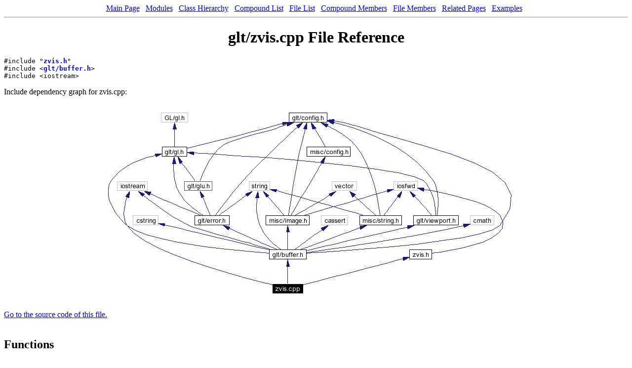

--- FILE ---
content_type: text/html
request_url: http://www.nigels.com/glt/doc/zvis_8cpp.html
body_size: 3207
content:
<!DOCTYPE HTML PUBLIC "-//W3C//DTD HTML 4.0 Transitional//EN">
<html><head><meta http-equiv="Content-Type" content="text/html;charset=iso-8859-1">
<title>zvis.cpp File Reference</title>
<link href="doxygen.css" rel="stylesheet" type="text/css">
</head><body>
<!-- Generated by Doxygen 1.2.18 -->
<center>
<a class="qindex" href="index.html">Main Page</a> &nbsp; <a class="qindex" href="modules.html">Modules</a> &nbsp; <a class="qindex" href="hierarchy.html">Class Hierarchy</a> &nbsp; <a class="qindex" href="annotated.html">Compound List</a> &nbsp; <a class="qindex" href="files.html">File List</a> &nbsp; <a class="qindex" href="functions.html">Compound Members</a> &nbsp; <a class="qindex" href="globals.html">File Members</a> &nbsp; <a class="qindex" href="pages.html">Related Pages</a> &nbsp; <a class="qindex" href="examples.html">Examples</a> &nbsp; </center>
<hr><h1>glt/zvis.cpp File Reference</h1><code>#include "<a class="el" href="zvis_8h-source.html">zvis.h</a>"</code><br>
<code>#include &lt;<a class="el" href="buffer_8h-source.html">glt/buffer.h</a>&gt;</code><br>
<code>#include &lt;iostream&gt;</code><br>

<p>
Include dependency graph for zvis.cpp:<p><center><img src="zvis_8cpp__incl.png" border="0" usemap="#zvis.cpp_map" alt="Include dependency graph"></center>
<map name="zvis.cpp_map">
<area href="zvis_8h.html" shape="rect" coords="668,294,713,313" alt="">
<area href="viewport_8h.html" shape="rect" coords="676,225,767,244" alt="">
<area href="image_8h.html" shape="rect" coords="377,225,465,244" alt="">
<area href="string_8h.html" shape="rect" coords="567,225,652,244" alt="">
<area href="buffer_8h.html" shape="rect" coords="384,294,459,313" alt="">
<area href="glt_2config_8h.html" shape="rect" coords="424,17,501,36" alt="">
<area href="gl_8h.html" shape="rect" coords="167,86,217,105" alt="">
<area href="error_8h.html" shape="rect" coords="233,225,303,244" alt="">
<area href="glu_8h.html" shape="rect" coords="212,156,268,174" alt="">
<area href="misc_2config_8h.html" shape="rect" coords="460,86,548,105" alt="">
</map>

<p>
<a href="zvis_8cpp-source.html">Go to the source code of this file.</a><table border=0 cellpadding=0 cellspacing=0>
<tr><td></td></tr>
<tr><td colspan=2><br><h2>Functions</h2></td></tr>
<tr><td nowrap align=right valign=top><a name="a0" doxytag="zvis.cpp::zBufferVisualise"></a>
void&nbsp;</td><td valign=bottom><a class="el" href="zvis_8cpp.html#a0">zBufferVisualise</a> (ostream &amp;os)</td></tr>
<tr><td>&nbsp;</td><td><font size=-1><em>Display z-buffer information to an ostream.</em></font><br><br></td></tr>
</table>
<hr><a name="_details"></a><h2>Detailed Description</h2>
  <dl compact><dt><b>Id: </b></dt><dd>
 zvis.cpp,v 1.5 2002/10/09 15:09:38 nigels Exp </dl>
<p>
<dl compact><dt><b>Log: </b></dt><dd>
 zvis.cpp,v </dl> Revision 1.5 2002/10/09 15:09:38 nigels Added RCS Id and Log tags
<p>

<p>
Definition in file <a class="el" href="zvis_8cpp-source.html">zvis.cpp</a>.<hr><address style="align: right;"><small>Generated on Tue Nov 5 11:11:17 2002 for GLT by
<a href="http://www.doxygen.org/index.html">
<img src="doxygen.png" alt="doxygen" align="middle" border=0 
width=110 height=53></a>1.2.18 </small></address>
</body>
</html>
